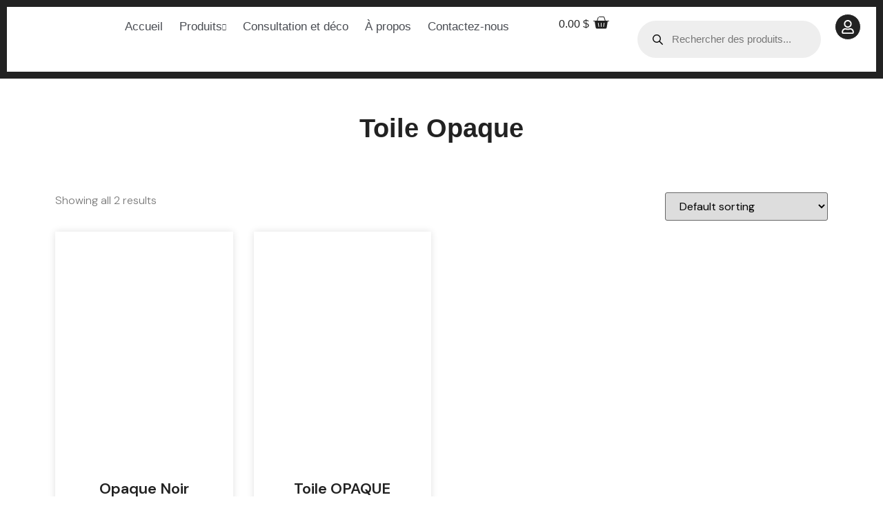

--- FILE ---
content_type: text/css
request_url: https://atelierdejulie.com/wp-content/uploads/elementor/css/post-2589.css?ver=1724951023
body_size: 397
content:
.elementor-2589 .elementor-element.elementor-element-06716ba{--display:flex;--flex-direction:row;--container-widget-width:initial;--container-widget-height:100%;--container-widget-flex-grow:1;--container-widget-align-self:stretch;--background-transition:0.3s;}.elementor-2589 .elementor-element.elementor-element-588aee6{--display:flex;--background-transition:0.3s;--padding-block-start:0px;--padding-block-end:0px;--padding-inline-start:30px;--padding-inline-end:0px;}.elementor-2589 .elementor-element.elementor-element-de5c2d0{text-align:center;}.elementor-2589 .elementor-element.elementor-element-de5c2d0 .elementor-heading-title{font-family:"Helvetica", Sans-serif;font-size:38px;font-weight:700;text-transform:capitalize;line-height:1.2em;}.elementor-2589 .elementor-element.elementor-element-de5c2d0 > .elementor-widget-container{margin:40px 0px 0px 0px;}.elementor-2589 .elementor-element.elementor-element-4b771f9.elementor-wc-products  ul.products{grid-row-gap:40px;}.elementor-2589 .elementor-element.elementor-element-4b771f9.elementor-wc-products ul.products li.product{text-align:center;padding:0px 0px 0px 0px;}.elementor-2589 .elementor-element.elementor-element-4b771f9.elementor-wc-products .attachment-woocommerce_thumbnail{border-style:none;}.elementor-2589 .elementor-element.elementor-element-4b771f9.elementor-wc-products ul.products li.product .woocommerce-loop-product__title, .elementor-2589 .elementor-element.elementor-element-4b771f9.elementor-wc-products ul.products li.product .woocommerce-loop-category__title{font-family:"DM Sans", Sans-serif;font-size:22px;font-weight:600;line-height:32px;letter-spacing:0px;}.elementor-2589 .elementor-element.elementor-element-4b771f9.elementor-wc-products ul.products li.product .price{font-family:"DM Sans", Sans-serif;font-size:22px;font-weight:700;line-height:32px;letter-spacing:0px;}.elementor-2589 .elementor-element.elementor-element-4b771f9.elementor-wc-products ul.products li.product .price del {font-family:"DM Sans", Sans-serif;font-size:16px;font-weight:300;line-height:1.5em;letter-spacing:0px;}.elementor-2589 .elementor-element.elementor-element-4b771f9.elementor-wc-products ul.products li.product .button{color:var( --e-global-color-primary );background-color:var( --e-global-color-ec25634 );border-color:var( --e-global-color-primary );font-family:"DM Sans", Sans-serif;font-size:18px;font-weight:400;font-style:normal;line-height:1.4em;letter-spacing:-0.2px;border-style:solid;border-width:1px 1px 1px 1px;padding:10px 20px 10px 20px;}.elementor-2589 .elementor-element.elementor-element-4b771f9.elementor-wc-products ul.products li.product .button:hover{color:var( --e-global-color-ec25634 );background-color:var( --e-global-color-primary );border-color:var( --e-global-color-primary );}.elementor-2589 .elementor-element.elementor-element-4b771f9 nav.woocommerce-pagination ul{border-color:var( --e-global-color-secondary );}.elementor-2589 .elementor-element.elementor-element-4b771f9 nav.woocommerce-pagination ul li{border-right-color:var( --e-global-color-secondary );border-left-color:var( --e-global-color-secondary );}.elementor-2589 .elementor-element.elementor-element-4b771f9 nav.woocommerce-pagination{font-family:"Helvetica", Sans-serif;font-size:20px;font-weight:700;}.elementor-2589 .elementor-element.elementor-element-4b771f9 nav.woocommerce-pagination ul li a{color:var( --e-global-color-secondary );}.elementor-2589 .elementor-element.elementor-element-4b771f9 nav.woocommerce-pagination ul li a:hover{color:var( --e-global-color-primary );}.elementor-2589 .elementor-element.elementor-element-4b771f9 nav.woocommerce-pagination ul li span.current{color:var( --e-global-color-primary );}.elementor-2589 .elementor-element.elementor-element-4b771f9 > .elementor-widget-container{padding:70px 70px 100px 70px;}.elementor-widget .tippy-tooltip .tippy-content{text-align:center;}@media(min-width:768px){.elementor-2589 .elementor-element.elementor-element-06716ba{--width:100%;}}@media(max-width:1024px){.elementor-2589 .elementor-element.elementor-element-de5c2d0 .elementor-heading-title{font-size:28px;line-height:1.3em;}.elementor-2589 .elementor-element.elementor-element-de5c2d0 > .elementor-widget-container{margin:30px 0px 0px 0px;}.elementor-2589 .elementor-element.elementor-element-4b771f9.elementor-wc-products  ul.products{grid-column-gap:20px;grid-row-gap:40px;}.elementor-2589 .elementor-element.elementor-element-4b771f9.elementor-wc-products ul.products li.product .woocommerce-loop-product__title, .elementor-2589 .elementor-element.elementor-element-4b771f9.elementor-wc-products ul.products li.product .woocommerce-loop-category__title{font-size:18px;line-height:26px;}.elementor-2589 .elementor-element.elementor-element-4b771f9.elementor-wc-products ul.products li.product .price{font-size:18px;line-height:28px;}.elementor-2589 .elementor-element.elementor-element-4b771f9 > .elementor-widget-container{padding:40px 0px 40px 0px;}}@media(max-width:767px){.elementor-2589 .elementor-element.elementor-element-4b771f9.elementor-wc-products  ul.products{grid-column-gap:20px;grid-row-gap:40px;}.elementor-2589 .elementor-element.elementor-element-4b771f9.elementor-wc-products ul.products li.product .woocommerce-loop-product__title, .elementor-2589 .elementor-element.elementor-element-4b771f9.elementor-wc-products ul.products li.product .woocommerce-loop-category__title{font-size:18px;line-height:28px;}.elementor-2589 .elementor-element.elementor-element-4b771f9.elementor-wc-products ul.products li.product .price{font-size:18px;}.elementor-2589 .elementor-element.elementor-element-4b771f9.elementor-wc-products ul.products li.product .button{font-size:15px;}.elementor-2589 .elementor-element.elementor-element-4b771f9 nav.woocommerce-pagination{font-size:16px;}.elementor-2589 .elementor-element.elementor-element-4b771f9 > .elementor-widget-container{padding:30px 0px 30px 0px;}}